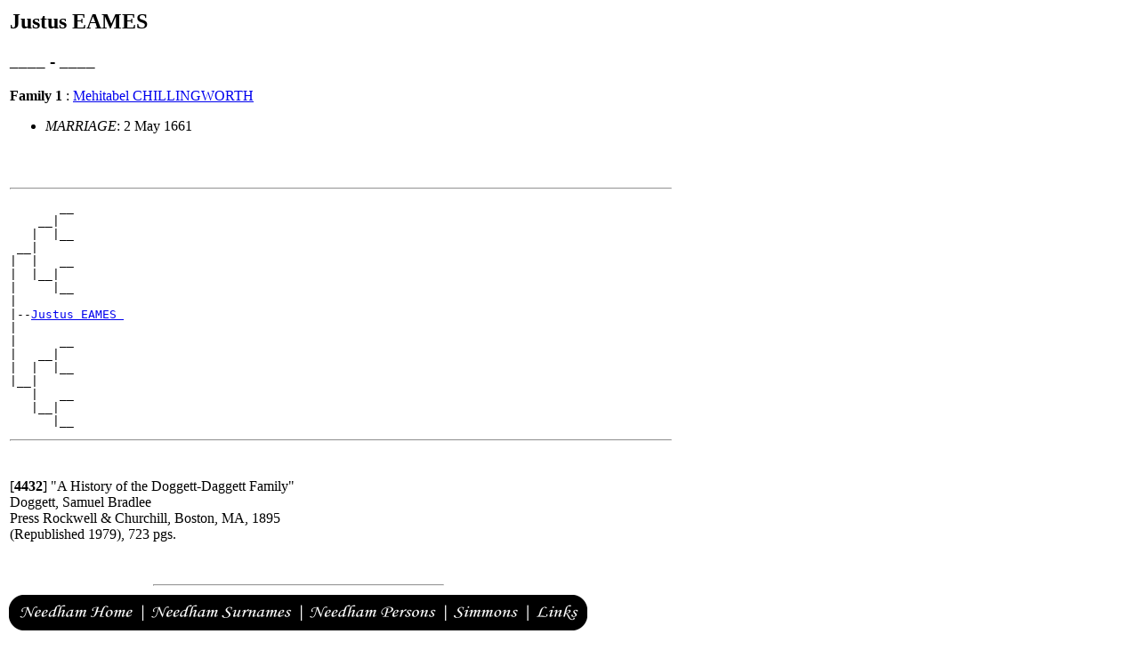

--- FILE ---
content_type: text/html
request_url: https://jrm.phys.ksu.edu/Genealogy/Needham/d0005/I3205.html
body_size: 1382
content:
<!DOCTYPE HTML PUBLIC "-//W3C//DTD HTML 3.2//EN">
<HTML>
<HEAD>
<TITLE>I3205: Justus  EAMES  (____ - ____)
</TITLE>
<META NAME="Description" content="Justus  EAMES  (____ - ____)">
<META NAME="Keywords" content="Justus  EAMES , GED2HTML, genealogy">
<META NAME="Generator" content="GED2HTML v3.5e-WIN95 (Sep 26 1998)">
<META NAME="Date" content="12/15/2014 11:34:14 ">
</HEAD>
<BODY>
<table border=0 width=750><tr><td>

<H2><A NAME="I3205"></A>Justus  EAMES </H2>
<H3>____ - ____</H3>
<B>Family 1</B>
: <A HREF="../d0004/I3204.html">Mehitabel  CHILLINGWORTH </A>
<UL>
<LI><EM>MARRIAGE</EM>: 2 May 1661
</UL>
<BR>
<br clear=right><HR>
<PRE>
       __
    __|
   |  |__
 __|
|  |   __
|  |__|
|     |__
|
|--<A HREF="../d0005/I3205.html">Justus EAMES </A>
|
|      __
|   __|
|  |  |__
|__|
   |   __
   |__|
      |__
</PRE>
<HR><br>
<P>
<A NAME="4432">[<B>4432</B>]</A>
"A History of the Doggett-Daggett Family"
<BR>
Doggett, Samuel Bradlee
<BR>
Press Rockwell & Churchill, Boston, MA, 1895
<BR>
(Republished  1979),  723  pgs.
<P>
<br>
</td></tr></table>

<table border="0" cellpadding="0" width="650" style="margin-bottom:20px;">

<tr>
<th align="center"><hr width="50%"></th></tr>

<tr> 
<td align="center">
<!-- <a href="/Genealogy/Needham/Images/Needham.map"> -->
<img src="/Genealogy/Needham/Images/NeedhamFooter.gif" 
	border=0 width="650" height="40" alt="Nav Bar" usemap="#NeedhamMap"></td>
	
<map name="NeedhamMap" id="NeedhamMap">
  <area shape="rect" coords="5,1 150,40" href="/needham.html" alt="Needham">
  <area shape="rect" coords="151,1 330,40" href="/Genealogy/Needham/surnames.html" alt="Surnames">
  <area shape="rect" coords="331,1 495,40" href="/Genealogy/Needham/persons.html" alt="Persons">
  <area shape="rect" coords="496,1 580,40" href="/Simmons.html" alt="Simmons">
  <area shape="rect" coords="581,1 648,40" href="/Genealogy/links.html" alt="Links">
</map>	
	
</tr>
</table>

<!-- Asynchronous Google Analytics script -->

<script type="text/javascript">

  var _gaq = _gaq || [];
  _gaq.push(['_setAccount', 'UA-321466-1']);
  _gaq.push(['_trackPageview']);

  (function() {
    var ga = document.createElement('script'); ga.type = 'text/javascript'; ga.async = true;
    ga.src = ('https:' == document.location.protocol ? 'https://ssl' : 'http://www') + '.google-analytics.com/ga.js';
    var s = document.getElementsByTagName('script')[0]; s.parentNode.insertBefore(ga, s);
  })();

</script>



</BODY>
</HTML>
